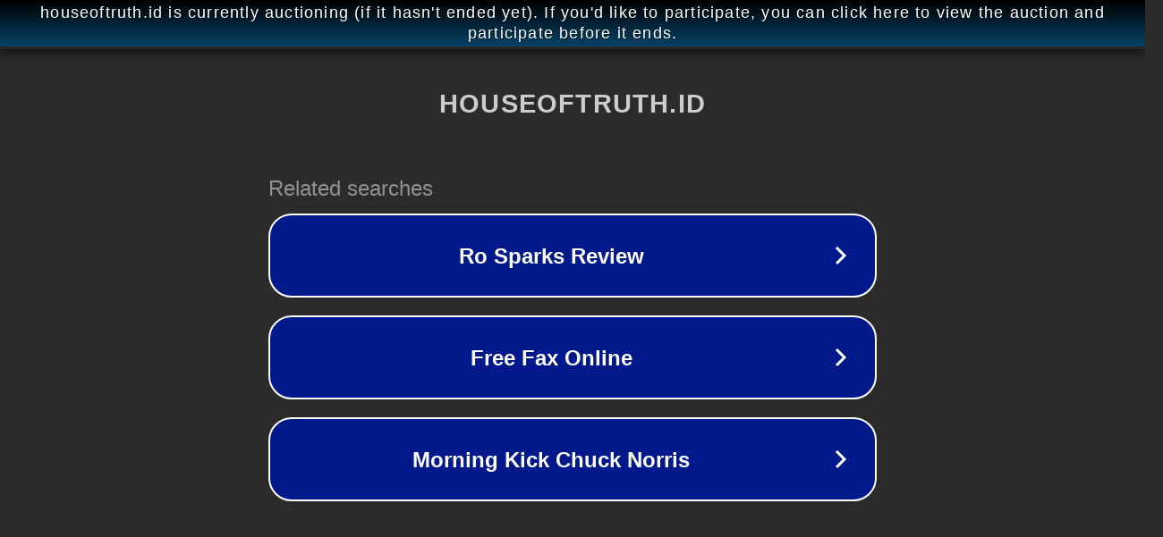

--- FILE ---
content_type: text/html; charset=utf-8
request_url: https://houseoftruth.id/question/256778346320-penis-enlargement-cream-combo-in-usaukcanadastrong-libidoenough-sex-timestop-early-ejeculationlong-and-thick-by-dr-steven-gates-men-clinic-penis-enlargement-products-do-they-wor-9/
body_size: 1318
content:
<!doctype html>
<html data-adblockkey="MFwwDQYJKoZIhvcNAQEBBQADSwAwSAJBANDrp2lz7AOmADaN8tA50LsWcjLFyQFcb/P2Txc58oYOeILb3vBw7J6f4pamkAQVSQuqYsKx3YzdUHCvbVZvFUsCAwEAAQ==_cU0zrxHviovXzKXvTBJsdsikEdzL0DLVLw49LMTKOcHjq609U3H5tIZEJHHIMzrWS6PFBQ2tqi7RTyFwEN9w/g==" lang="en" style="background: #2B2B2B;">
<head>
    <meta charset="utf-8">
    <meta name="viewport" content="width=device-width, initial-scale=1">
    <link rel="icon" href="[data-uri]">
    <link rel="preconnect" href="https://www.google.com" crossorigin>
</head>
<body>
<div id="target" style="opacity: 0"></div>
<script>window.park = "[base64]";</script>
<script src="/bJzSmPKcj.js"></script>
</body>
</html>
